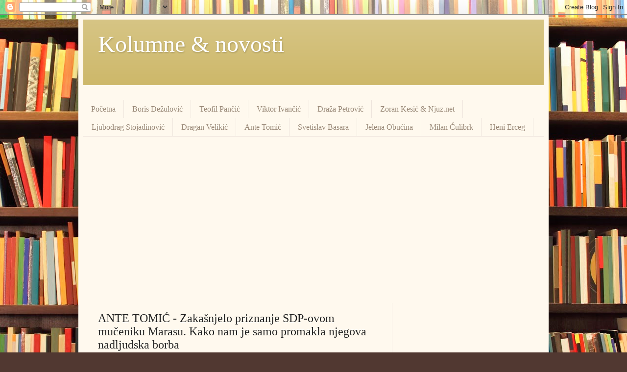

--- FILE ---
content_type: text/html; charset=UTF-8
request_url: https://www.netkolumne.com/2021/01/ante-tomic-zakasnjelo-priznanje-sdp.html
body_size: 19343
content:
<!DOCTYPE html>
<html class='v2' dir='ltr' lang='en' xmlns='http://www.w3.org/1999/xhtml' xmlns:b='http://www.google.com/2005/gml/b' xmlns:data='http://www.google.com/2005/gml/data' xmlns:expr='http://www.google.com/2005/gml/expr'>
<head>
<link href='https://www.blogger.com/static/v1/widgets/335934321-css_bundle_v2.css' rel='stylesheet' type='text/css'/>
<script async='async' custom-element='amp-auto-ads' src='https://cdn.ampproject.org/v0/amp-auto-ads-0.1.js'>
</script>
<script async='async' crossorigin='anonymous' src='https://pagead2.googlesyndication.com/pagead/js/adsbygoogle.js?client=ca-pub-6233513997529683'></script>
<meta content='width=1100' name='viewport'/>
<meta content='text/html; charset=UTF-8' http-equiv='Content-Type'/>
<meta content='blogger' name='generator'/>
<link href='https://www.netkolumne.com/favicon.ico' rel='icon' type='image/x-icon'/>
<link href='https://www.netkolumne.com/2021/01/ante-tomic-zakasnjelo-priznanje-sdp.html' rel='canonical'/>
<link rel="alternate" type="application/atom+xml" title="Kolumne &amp; novosti - Atom" href="https://www.netkolumne.com/feeds/posts/default" />
<link rel="alternate" type="application/rss+xml" title="Kolumne &amp; novosti - RSS" href="https://www.netkolumne.com/feeds/posts/default?alt=rss" />
<link rel="service.post" type="application/atom+xml" title="Kolumne &amp; novosti - Atom" href="https://www.blogger.com/feeds/3942536449567067073/posts/default" />

<link rel="alternate" type="application/atom+xml" title="Kolumne &amp; novosti - Atom" href="https://www.netkolumne.com/feeds/6851967911208025651/comments/default" />
<!--Can't find substitution for tag [blog.ieCssRetrofitLinks]-->
<link href='https://blogger.googleusercontent.com/img/b/R29vZ2xl/AVvXsEixQFKqP7y6GUWxu3exL2MQ9xy88Z-i_k8ODU2AdQpOGQ3j3UW7oO8Khn7dsIEiAZIeHxZ_atCTVTGVEwW3OmnqxWKeGua-AMFdr_SRL-BccJBgCnsFjFqazTVEjAFHyBHQtOy4gm0kmpQ/s320/ante+tomic.jpg' rel='image_src'/>
<meta content='https://www.netkolumne.com/2021/01/ante-tomic-zakasnjelo-priznanje-sdp.html' property='og:url'/>
<meta content='ANTE TOMIĆ - Zakašnjelo priznanje SDP-ovom mučeniku Marasu. Kako nam je samo promakla njegova nadljudska borba ' property='og:title'/>
<meta content='Ante Tomić, kolumna za &#39;&#39;Jutarnji list&#39;&#39;, 30.1.2021.  Dakle, to je riješeno. Jedna misterija koja nas je odavno mučila napokon je rasvijetlj...' property='og:description'/>
<meta content='https://blogger.googleusercontent.com/img/b/R29vZ2xl/AVvXsEixQFKqP7y6GUWxu3exL2MQ9xy88Z-i_k8ODU2AdQpOGQ3j3UW7oO8Khn7dsIEiAZIeHxZ_atCTVTGVEwW3OmnqxWKeGua-AMFdr_SRL-BccJBgCnsFjFqazTVEjAFHyBHQtOy4gm0kmpQ/w1200-h630-p-k-no-nu/ante+tomic.jpg' property='og:image'/>
<title>Kolumne &amp; novosti: ANTE TOMIĆ - Zakašnjelo priznanje SDP-ovom mučeniku Marasu. Kako nam je samo promakla njegova nadljudska borba </title>
<style id='page-skin-1' type='text/css'><!--
/*
-----------------------------------------------
Blogger Template Style
Name:     Simple
Designer: Blogger
URL:      www.blogger.com
----------------------------------------------- */
/* Variable definitions
====================
<Variable name="keycolor" description="Main Color" type="color" default="#66bbdd"/>
<Group description="Page Text" selector="body">
<Variable name="body.font" description="Font" type="font"
default="normal normal 12px Arial, Tahoma, Helvetica, FreeSans, sans-serif"/>
<Variable name="body.text.color" description="Text Color" type="color" default="#222222"/>
</Group>
<Group description="Backgrounds" selector=".body-fauxcolumns-outer">
<Variable name="body.background.color" description="Outer Background" type="color" default="#66bbdd"/>
<Variable name="content.background.color" description="Main Background" type="color" default="#ffffff"/>
<Variable name="header.background.color" description="Header Background" type="color" default="transparent"/>
</Group>
<Group description="Links" selector=".main-outer">
<Variable name="link.color" description="Link Color" type="color" default="#2288bb"/>
<Variable name="link.visited.color" description="Visited Color" type="color" default="#888888"/>
<Variable name="link.hover.color" description="Hover Color" type="color" default="#33aaff"/>
</Group>
<Group description="Blog Title" selector=".header h1">
<Variable name="header.font" description="Font" type="font"
default="normal normal 60px Arial, Tahoma, Helvetica, FreeSans, sans-serif"/>
<Variable name="header.text.color" description="Title Color" type="color" default="#3399bb" />
</Group>
<Group description="Blog Description" selector=".header .description">
<Variable name="description.text.color" description="Description Color" type="color"
default="#777777" />
</Group>
<Group description="Tabs Text" selector=".tabs-inner .widget li a">
<Variable name="tabs.font" description="Font" type="font"
default="normal normal 14px Arial, Tahoma, Helvetica, FreeSans, sans-serif"/>
<Variable name="tabs.text.color" description="Text Color" type="color" default="#999999"/>
<Variable name="tabs.selected.text.color" description="Selected Color" type="color" default="#000000"/>
</Group>
<Group description="Tabs Background" selector=".tabs-outer .PageList">
<Variable name="tabs.background.color" description="Background Color" type="color" default="#f5f5f5"/>
<Variable name="tabs.selected.background.color" description="Selected Color" type="color" default="#eeeeee"/>
</Group>
<Group description="Post Title" selector="h3.post-title, .comments h4">
<Variable name="post.title.font" description="Font" type="font"
default="normal normal 22px Arial, Tahoma, Helvetica, FreeSans, sans-serif"/>
</Group>
<Group description="Date Header" selector=".date-header">
<Variable name="date.header.color" description="Text Color" type="color"
default="#222222"/>
<Variable name="date.header.background.color" description="Background Color" type="color"
default="transparent"/>
<Variable name="date.header.font" description="Text Font" type="font"
default="normal bold 11px Arial, Tahoma, Helvetica, FreeSans, sans-serif"/>
<Variable name="date.header.padding" description="Date Header Padding" type="string" default="inherit"/>
<Variable name="date.header.letterspacing" description="Date Header Letter Spacing" type="string" default="inherit"/>
<Variable name="date.header.margin" description="Date Header Margin" type="string" default="inherit"/>
</Group>
<Group description="Post Footer" selector=".post-footer">
<Variable name="post.footer.text.color" description="Text Color" type="color" default="#666666"/>
<Variable name="post.footer.background.color" description="Background Color" type="color"
default="#f9f9f9"/>
<Variable name="post.footer.border.color" description="Shadow Color" type="color" default="#eeeeee"/>
</Group>
<Group description="Gadgets" selector="h2">
<Variable name="widget.title.font" description="Title Font" type="font"
default="normal bold 11px Arial, Tahoma, Helvetica, FreeSans, sans-serif"/>
<Variable name="widget.title.text.color" description="Title Color" type="color" default="#000000"/>
<Variable name="widget.alternate.text.color" description="Alternate Color" type="color" default="#999999"/>
</Group>
<Group description="Images" selector=".main-inner">
<Variable name="image.background.color" description="Background Color" type="color" default="#ffffff"/>
<Variable name="image.border.color" description="Border Color" type="color" default="#eeeeee"/>
<Variable name="image.text.color" description="Caption Text Color" type="color" default="#222222"/>
</Group>
<Group description="Accents" selector=".content-inner">
<Variable name="body.rule.color" description="Separator Line Color" type="color" default="#eeeeee"/>
<Variable name="tabs.border.color" description="Tabs Border Color" type="color" default="#eee5dd"/>
</Group>
<Variable name="body.background" description="Body Background" type="background"
color="#513831" default="$(color) none repeat scroll top left"/>
<Variable name="body.background.override" description="Body Background Override" type="string" default=""/>
<Variable name="body.background.gradient.cap" description="Body Gradient Cap" type="url"
default="url(https://resources.blogblog.com/blogblog/data/1kt/simple/gradients_light.png)"/>
<Variable name="body.background.gradient.tile" description="Body Gradient Tile" type="url"
default="url(https://resources.blogblog.com/blogblog/data/1kt/simple/body_gradient_tile_light.png)"/>
<Variable name="content.background.color.selector" description="Content Background Color Selector" type="string" default=".content-inner"/>
<Variable name="content.padding" description="Content Padding" type="length" default="10px" min="0" max="100px"/>
<Variable name="content.padding.horizontal" description="Content Horizontal Padding" type="length" default="10px" min="0" max="100px"/>
<Variable name="content.shadow.spread" description="Content Shadow Spread" type="length" default="40px" min="0" max="100px"/>
<Variable name="content.shadow.spread.webkit" description="Content Shadow Spread (WebKit)" type="length" default="5px" min="0" max="100px"/>
<Variable name="content.shadow.spread.ie" description="Content Shadow Spread (IE)" type="length" default="10px" min="0" max="100px"/>
<Variable name="main.border.width" description="Main Border Width" type="length" default="0" min="0" max="10px"/>
<Variable name="header.background.gradient" description="Header Gradient" type="url" default="none"/>
<Variable name="header.shadow.offset.left" description="Header Shadow Offset Left" type="length" default="-1px" min="-50px" max="50px"/>
<Variable name="header.shadow.offset.top" description="Header Shadow Offset Top" type="length" default="-1px" min="-50px" max="50px"/>
<Variable name="header.shadow.spread" description="Header Shadow Spread" type="length" default="1px" min="0" max="100px"/>
<Variable name="header.padding" description="Header Padding" type="length" default="30px" min="0" max="100px"/>
<Variable name="header.border.size" description="Header Border Size" type="length" default="1px" min="0" max="10px"/>
<Variable name="header.bottom.border.size" description="Header Bottom Border Size" type="length" default="0" min="0" max="10px"/>
<Variable name="header.border.horizontalsize" description="Header Horizontal Border Size" type="length" default="0" min="0" max="10px"/>
<Variable name="description.text.size" description="Description Text Size" type="string" default="140%"/>
<Variable name="tabs.margin.top" description="Tabs Margin Top" type="length" default="0" min="0" max="100px"/>
<Variable name="tabs.margin.side" description="Tabs Side Margin" type="length" default="30px" min="0" max="100px"/>
<Variable name="tabs.background.gradient" description="Tabs Background Gradient" type="url"
default="url(https://resources.blogblog.com/blogblog/data/1kt/simple/gradients_light.png)"/>
<Variable name="tabs.border.width" description="Tabs Border Width" type="length" default="1px" min="0" max="10px"/>
<Variable name="tabs.bevel.border.width" description="Tabs Bevel Border Width" type="length" default="1px" min="0" max="10px"/>
<Variable name="post.margin.bottom" description="Post Bottom Margin" type="length" default="25px" min="0" max="100px"/>
<Variable name="image.border.small.size" description="Image Border Small Size" type="length" default="2px" min="0" max="10px"/>
<Variable name="image.border.large.size" description="Image Border Large Size" type="length" default="5px" min="0" max="10px"/>
<Variable name="page.width.selector" description="Page Width Selector" type="string" default=".region-inner"/>
<Variable name="page.width" description="Page Width" type="string" default="auto"/>
<Variable name="main.section.margin" description="Main Section Margin" type="length" default="15px" min="0" max="100px"/>
<Variable name="main.padding" description="Main Padding" type="length" default="15px" min="0" max="100px"/>
<Variable name="main.padding.top" description="Main Padding Top" type="length" default="30px" min="0" max="100px"/>
<Variable name="main.padding.bottom" description="Main Padding Bottom" type="length" default="30px" min="0" max="100px"/>
<Variable name="paging.background"
color="#fff9ee"
description="Background of blog paging area" type="background"
default="transparent none no-repeat scroll top center"/>
<Variable name="footer.bevel" description="Bevel border length of footer" type="length" default="0" min="0" max="10px"/>
<Variable name="mobile.background.overlay" description="Mobile Background Overlay" type="string"
default="transparent none repeat scroll top left"/>
<Variable name="mobile.background.size" description="Mobile Background Size" type="string" default="auto"/>
<Variable name="mobile.button.color" description="Mobile Button Color" type="color" default="#ffffff" />
<Variable name="startSide" description="Side where text starts in blog language" type="automatic" default="left"/>
<Variable name="endSide" description="Side where text ends in blog language" type="automatic" default="right"/>
*/
/* Content
----------------------------------------------- */
body {
font: normal normal 14px Georgia, Utopia, 'Palatino Linotype', Palatino, serif;
color: #222222;
background: #513831 url(//themes.googleusercontent.com/image?id=1KH22PlFqsiVYxboQNAoJjYmRbw5M4REHmdJbHT5M2x9zVMGrCqwSjZvaQW_A10KPc6Il) repeat scroll top center /* Credit: luoman (https://www.istockphoto.com/googleimages.php?id=11394138&amp;platform=blogger) */;
padding: 0 40px 40px 40px;
}
html body .region-inner {
min-width: 0;
max-width: 100%;
width: auto;
}
h2 {
font-size: 22px;
}
a:link {
text-decoration:none;
color: #F57C00;
}
a:visited {
text-decoration:none;
color: #F57C00;
}
a:hover {
text-decoration:underline;
color: #ff1900;
}
.body-fauxcolumn-outer .fauxcolumn-inner {
background: transparent none repeat scroll top left;
_background-image: none;
}
.body-fauxcolumn-outer .cap-top {
position: absolute;
z-index: 1;
height: 400px;
width: 100%;
}
.body-fauxcolumn-outer .cap-top .cap-left {
width: 100%;
background: transparent none repeat-x scroll top left;
_background-image: none;
}
.content-outer {
-moz-box-shadow: 0 0 40px rgba(0, 0, 0, .15);
-webkit-box-shadow: 0 0 5px rgba(0, 0, 0, .15);
-goog-ms-box-shadow: 0 0 10px #333333;
box-shadow: 0 0 40px rgba(0, 0, 0, .15);
margin-bottom: 1px;
}
.content-inner {
padding: 10px 10px;
}
.content-inner {
background-color: #fff9ee;
}
/* Header
----------------------------------------------- */
.header-outer {
background: #ccb666 url(https://resources.blogblog.com/blogblog/data/1kt/simple/gradients_light.png) repeat-x scroll 0 -400px;
_background-image: none;
}
.Header h1 {
font: normal normal 48px Georgia, Utopia, 'Palatino Linotype', Palatino, serif;
color: #ffffff;
text-shadow: 1px 2px 3px rgba(0, 0, 0, .2);
}
.Header h1 a {
color: #ffffff;
}
.Header .description {
font-size: 140%;
color: #ffffff;
}
.header-inner .Header .titlewrapper {
padding: 22px 30px;
}
.header-inner .Header .descriptionwrapper {
padding: 0 30px;
}
/* Tabs
----------------------------------------------- */
.tabs-inner .section:first-child {
border-top: 0 solid #eee5dd;
}
.tabs-inner .section:first-child ul {
margin-top: -0;
border-top: 0 solid #eee5dd;
border-left: 0 solid #eee5dd;
border-right: 0 solid #eee5dd;
}
.tabs-inner .widget ul {
background: #fff9ee none repeat-x scroll 0 -800px;
_background-image: none;
border-bottom: 1px solid #eee5dd;
margin-top: 0;
margin-left: -30px;
margin-right: -30px;
}
.tabs-inner .widget li a {
display: inline-block;
padding: .6em 1em;
font: normal normal 16px Georgia, Utopia, 'Palatino Linotype', Palatino, serif;
color: #998877;
border-left: 1px solid #fff9ee;
border-right: 1px solid #eee5dd;
}
.tabs-inner .widget li:first-child a {
border-left: none;
}
.tabs-inner .widget li.selected a, .tabs-inner .widget li a:hover {
color: #000000;
background-color: #fff9ee;
text-decoration: none;
}
/* Columns
----------------------------------------------- */
.main-outer {
border-top: 0 solid #eee5dd;
}
.fauxcolumn-left-outer .fauxcolumn-inner {
border-right: 1px solid #eee5dd;
}
.fauxcolumn-right-outer .fauxcolumn-inner {
border-left: 1px solid #eee5dd;
}
/* Headings
----------------------------------------------- */
div.widget > h2,
div.widget h2.title {
margin: 0 0 1em 0;
font: normal bold 12px Georgia, Utopia, 'Palatino Linotype', Palatino, serif;
color: #000000;
}
/* Widgets
----------------------------------------------- */
.widget .zippy {
color: #999999;
text-shadow: 2px 2px 1px rgba(0, 0, 0, .1);
}
.widget .popular-posts ul {
list-style: none;
}
/* Posts
----------------------------------------------- */
h2.date-header {
font: normal bold 11px Arial, Tahoma, Helvetica, FreeSans, sans-serif;
}
.date-header span {
background-color: transparent;
color: #222222;
padding: inherit;
letter-spacing: inherit;
margin: inherit;
}
.main-inner {
padding-top: 30px;
padding-bottom: 30px;
}
.main-inner .column-center-inner {
padding: 0 15px;
}
.main-inner .column-center-inner .section {
margin: 0 15px;
}
.post {
margin: 0 0 25px 0;
}
h3.post-title, .comments h4 {
font: normal normal 24px Georgia, Utopia, 'Palatino Linotype', Palatino, serif;
margin: .75em 0 0;
}
.post-body {
font-size: 110%;
line-height: 1.4;
position: relative;
}
.post-body img, .post-body .tr-caption-container, .Profile img, .Image img,
.BlogList .item-thumbnail img {
padding: 2px;
background: #ffffff;
border: 1px solid #eeeeee;
-moz-box-shadow: 1px 1px 5px rgba(0, 0, 0, .1);
-webkit-box-shadow: 1px 1px 5px rgba(0, 0, 0, .1);
box-shadow: 1px 1px 5px rgba(0, 0, 0, .1);
}
.post-body img, .post-body .tr-caption-container {
padding: 5px;
}
.post-body .tr-caption-container {
color: #222222;
}
.post-body .tr-caption-container img {
padding: 0;
background: transparent;
border: none;
-moz-box-shadow: 0 0 0 rgba(0, 0, 0, .1);
-webkit-box-shadow: 0 0 0 rgba(0, 0, 0, .1);
box-shadow: 0 0 0 rgba(0, 0, 0, .1);
}
.post-header {
margin: 0 0 1.5em;
line-height: 1.6;
font-size: 90%;
}
.post-footer {
margin: 20px -2px 0;
padding: 5px 10px;
color: #666555;
background-color: #eee9dd;
border-bottom: 1px solid #eeeeee;
line-height: 1.6;
font-size: 90%;
}
#comments .comment-author {
padding-top: 1.5em;
border-top: 1px solid #eee5dd;
background-position: 0 1.5em;
}
#comments .comment-author:first-child {
padding-top: 0;
border-top: none;
}
.avatar-image-container {
margin: .2em 0 0;
}
#comments .avatar-image-container img {
border: 1px solid #eeeeee;
}
/* Comments
----------------------------------------------- */
.comments .comments-content .icon.blog-author {
background-repeat: no-repeat;
background-image: url([data-uri]);
}
.comments .comments-content .loadmore a {
border-top: 1px solid #999999;
border-bottom: 1px solid #999999;
}
.comments .comment-thread.inline-thread {
background-color: #eee9dd;
}
.comments .continue {
border-top: 2px solid #999999;
}
/* Accents
---------------------------------------------- */
.section-columns td.columns-cell {
border-left: 1px solid #eee5dd;
}
.blog-pager {
background: transparent none no-repeat scroll top center;
}
.blog-pager-older-link, .home-link,
.blog-pager-newer-link {
background-color: #fff9ee;
padding: 5px;
}
.footer-outer {
border-top: 0 dashed #bbbbbb;
}
/* Mobile
----------------------------------------------- */
body.mobile  {
background-size: auto;
}
.mobile .body-fauxcolumn-outer {
background: transparent none repeat scroll top left;
}
.mobile .body-fauxcolumn-outer .cap-top {
background-size: 100% auto;
}
.mobile .content-outer {
-webkit-box-shadow: 0 0 3px rgba(0, 0, 0, .15);
box-shadow: 0 0 3px rgba(0, 0, 0, .15);
}
.mobile .tabs-inner .widget ul {
margin-left: 0;
margin-right: 0;
}
.mobile .post {
margin: 0;
}
.mobile .main-inner .column-center-inner .section {
margin: 0;
}
.mobile .date-header span {
padding: 0.1em 10px;
margin: 0 -10px;
}
.mobile h3.post-title {
margin: 0;
}
.mobile .blog-pager {
background: transparent none no-repeat scroll top center;
}
.mobile .footer-outer {
border-top: none;
}
.mobile .main-inner, .mobile .footer-inner {
background-color: #fff9ee;
}
.mobile-index-contents {
color: #222222;
}
.mobile-link-button {
background-color: #F57C00;
}
.mobile-link-button a:link, .mobile-link-button a:visited {
color: #ffffff;
}
.mobile .tabs-inner .section:first-child {
border-top: none;
}
.mobile .tabs-inner .PageList .widget-content {
background-color: #fff9ee;
color: #000000;
border-top: 1px solid #eee5dd;
border-bottom: 1px solid #eee5dd;
}
.mobile .tabs-inner .PageList .widget-content .pagelist-arrow {
border-left: 1px solid #eee5dd;
}

--></style>
<style id='template-skin-1' type='text/css'><!--
body {
min-width: 960px;
}
.content-outer, .content-fauxcolumn-outer, .region-inner {
min-width: 960px;
max-width: 960px;
_width: 960px;
}
.main-inner .columns {
padding-left: 0;
padding-right: 310px;
}
.main-inner .fauxcolumn-center-outer {
left: 0;
right: 310px;
/* IE6 does not respect left and right together */
_width: expression(this.parentNode.offsetWidth -
parseInt("0") -
parseInt("310px") + 'px');
}
.main-inner .fauxcolumn-left-outer {
width: 0;
}
.main-inner .fauxcolumn-right-outer {
width: 310px;
}
.main-inner .column-left-outer {
width: 0;
right: 100%;
margin-left: -0;
}
.main-inner .column-right-outer {
width: 310px;
margin-right: -310px;
}
#layout {
min-width: 0;
}
#layout .content-outer {
min-width: 0;
width: 800px;
}
#layout .region-inner {
min-width: 0;
width: auto;
}
body#layout div.add_widget {
padding: 8px;
}
body#layout div.add_widget a {
margin-left: 32px;
}
--></style>
<style>
    body {background-image:url(\/\/themes.googleusercontent.com\/image?id=1KH22PlFqsiVYxboQNAoJjYmRbw5M4REHmdJbHT5M2x9zVMGrCqwSjZvaQW_A10KPc6Il);}
    
@media (max-width: 200px) { body {background-image:url(\/\/themes.googleusercontent.com\/image?id=1KH22PlFqsiVYxboQNAoJjYmRbw5M4REHmdJbHT5M2x9zVMGrCqwSjZvaQW_A10KPc6Il&options=w200);}}
@media (max-width: 400px) and (min-width: 201px) { body {background-image:url(\/\/themes.googleusercontent.com\/image?id=1KH22PlFqsiVYxboQNAoJjYmRbw5M4REHmdJbHT5M2x9zVMGrCqwSjZvaQW_A10KPc6Il&options=w400);}}
@media (max-width: 800px) and (min-width: 401px) { body {background-image:url(\/\/themes.googleusercontent.com\/image?id=1KH22PlFqsiVYxboQNAoJjYmRbw5M4REHmdJbHT5M2x9zVMGrCqwSjZvaQW_A10KPc6Il&options=w800);}}
@media (max-width: 1200px) and (min-width: 801px) { body {background-image:url(\/\/themes.googleusercontent.com\/image?id=1KH22PlFqsiVYxboQNAoJjYmRbw5M4REHmdJbHT5M2x9zVMGrCqwSjZvaQW_A10KPc6Il&options=w1200);}}
/* Last tag covers anything over one higher than the previous max-size cap. */
@media (min-width: 1201px) { body {background-image:url(\/\/themes.googleusercontent.com\/image?id=1KH22PlFqsiVYxboQNAoJjYmRbw5M4REHmdJbHT5M2x9zVMGrCqwSjZvaQW_A10KPc6Il&options=w1600);}}
  </style>
<link href='https://www.blogger.com/dyn-css/authorization.css?targetBlogID=3942536449567067073&amp;zx=94b989a1-6bbe-410c-9741-f5b7f64fbcf0' media='none' onload='if(media!=&#39;all&#39;)media=&#39;all&#39;' rel='stylesheet'/><noscript><link href='https://www.blogger.com/dyn-css/authorization.css?targetBlogID=3942536449567067073&amp;zx=94b989a1-6bbe-410c-9741-f5b7f64fbcf0' rel='stylesheet'/></noscript>
<meta name='google-adsense-platform-account' content='ca-host-pub-1556223355139109'/>
<meta name='google-adsense-platform-domain' content='blogspot.com'/>

<script async src="https://pagead2.googlesyndication.com/pagead/js/adsbygoogle.js?client=ca-pub-6233513997529683&host=ca-host-pub-1556223355139109" crossorigin="anonymous"></script>

<!-- data-ad-client=ca-pub-6233513997529683 -->

</head>
<body class='loading'>
<div class='navbar section' id='navbar' name='Navbar'><div class='widget Navbar' data-version='1' id='Navbar1'><script type="text/javascript">
    function setAttributeOnload(object, attribute, val) {
      if(window.addEventListener) {
        window.addEventListener('load',
          function(){ object[attribute] = val; }, false);
      } else {
        window.attachEvent('onload', function(){ object[attribute] = val; });
      }
    }
  </script>
<div id="navbar-iframe-container"></div>
<script type="text/javascript" src="https://apis.google.com/js/platform.js"></script>
<script type="text/javascript">
      gapi.load("gapi.iframes:gapi.iframes.style.bubble", function() {
        if (gapi.iframes && gapi.iframes.getContext) {
          gapi.iframes.getContext().openChild({
              url: 'https://www.blogger.com/navbar/3942536449567067073?po\x3d6851967911208025651\x26origin\x3dhttps://www.netkolumne.com',
              where: document.getElementById("navbar-iframe-container"),
              id: "navbar-iframe"
          });
        }
      });
    </script><script type="text/javascript">
(function() {
var script = document.createElement('script');
script.type = 'text/javascript';
script.src = '//pagead2.googlesyndication.com/pagead/js/google_top_exp.js';
var head = document.getElementsByTagName('head')[0];
if (head) {
head.appendChild(script);
}})();
</script>
</div></div>
<div class='body-fauxcolumns'>
<div class='fauxcolumn-outer body-fauxcolumn-outer'>
<div class='cap-top'>
<div class='cap-left'></div>
<div class='cap-right'></div>
</div>
<div class='fauxborder-left'>
<div class='fauxborder-right'></div>
<div class='fauxcolumn-inner'>
</div>
</div>
<div class='cap-bottom'>
<div class='cap-left'></div>
<div class='cap-right'></div>
</div>
</div>
</div>
<div class='content'>
<div class='content-fauxcolumns'>
<div class='fauxcolumn-outer content-fauxcolumn-outer'>
<div class='cap-top'>
<div class='cap-left'></div>
<div class='cap-right'></div>
</div>
<div class='fauxborder-left'>
<div class='fauxborder-right'></div>
<div class='fauxcolumn-inner'>
</div>
</div>
<div class='cap-bottom'>
<div class='cap-left'></div>
<div class='cap-right'></div>
</div>
</div>
</div>
<div class='content-outer'>
<div class='content-cap-top cap-top'>
<div class='cap-left'></div>
<div class='cap-right'></div>
</div>
<div class='fauxborder-left content-fauxborder-left'>
<div class='fauxborder-right content-fauxborder-right'></div>
<div class='content-inner'>
<header>
<div class='header-outer'>
<div class='header-cap-top cap-top'>
<div class='cap-left'></div>
<div class='cap-right'></div>
</div>
<div class='fauxborder-left header-fauxborder-left'>
<div class='fauxborder-right header-fauxborder-right'></div>
<div class='region-inner header-inner'>
<div class='header section' id='header' name='Header'><div class='widget Header' data-version='1' id='Header1'>
<div id='header-inner'>
<div class='titlewrapper'>
<h1 class='title'>
<a href='https://www.netkolumne.com/'>
Kolumne &amp; novosti
</a>
</h1>
</div>
<div class='descriptionwrapper'>
<p class='description'><span>
</span></p>
</div>
</div>
</div></div>
</div>
</div>
<div class='header-cap-bottom cap-bottom'>
<div class='cap-left'></div>
<div class='cap-right'></div>
</div>
</div>
</header>
<div class='tabs-outer'>
<div class='tabs-cap-top cap-top'>
<div class='cap-left'></div>
<div class='cap-right'></div>
</div>
<div class='fauxborder-left tabs-fauxborder-left'>
<div class='fauxborder-right tabs-fauxborder-right'></div>
<div class='region-inner tabs-inner'>
<div class='tabs no-items section' id='crosscol' name='Cross-Column'></div>
<div class='tabs section' id='crosscol-overflow' name='Cross-Column 2'><div class='widget PageList' data-version='1' id='PageList1'>
<h2>Pages</h2>
<div class='widget-content'>
<ul>
<li>
<a href='https://www.netkolumne.com/'>Početna</a>
</li>
<li>
<a href='https://www.netkolumne.com/search/label/Boris%20De%C5%BEulovi%C4%87'>Boris Dežulović</a>
</li>
<li>
<a href='https://www.netkolumne.com/search/label/Teofil%20Pan%C4%8Di%C4%87'>Teofil Pančić</a>
</li>
<li>
<a href='https://www.netkolumne.com/search/label/Viktor%20Ivan%C4%8Di%C4%87'>Viktor Ivančić</a>
</li>
<li>
<a href='https://www.netkolumne.com/search/label/Dra%C5%BEa%20Petrovi%C4%87'>Draža Petrović</a>
</li>
<li>
<a href='https://www.netkolumne.com/search/label/Zoran%20Kesi%C4%87%20i%20ekipa%20Njuz.net-a'>Zoran Kesić & Njuz.net</a>
</li>
<li>
<a href='https://www.netkolumne.com/search/label/Ljubodrag%20Stojadinovi%C4%87'>Ljubodrag Stojadinović</a>
</li>
<li>
<a href='https://www.netkolumne.com/search/label/Dragan%20Veliki%C4%87'>Dragan Velikić</a>
</li>
<li>
<a href='https://www.netkolumne.com/search/label/Ante%20Tomi%C4%87'>Ante Tomić</a>
</li>
<li>
<a href='https://www.netkolumne.com/search/label/Svetislav%20Basara'>Svetislav Basara</a>
</li>
<li>
<a href='https://www.netkolumne.com/search/label/Jelena%20Obu%C4%87ina'>Jelena Obućina</a>
</li>
<li>
<a href='https://www.netkolumne.com/search/label/Milan%20%C4%86ulibrk'>Milan Ćulibrk</a>
</li>
<li>
<a href='https://www.netkolumne.com/search/label/Heni%20Erceg'>Heni Erceg</a>
</li>
</ul>
<div class='clear'></div>
</div>
</div><div class='widget HTML' data-version='1' id='HTML1'>
<div class='widget-content'>
<script async src="https://pagead2.googlesyndication.com/pagead/js/adsbygoogle.js"></script>
<!-- Horizontal 1 -->
<ins class="adsbygoogle"
     style="display:block"
     data-ad-client="ca-pub-6233513997529683"
     data-ad-slot="8033995665"
     data-ad-format="auto"
     data-full-width-responsive="true"></ins>
<script>
     (adsbygoogle = window.adsbygoogle || []).push({});
</script>
</div>
<div class='clear'></div>
</div></div>
</div>
</div>
<div class='tabs-cap-bottom cap-bottom'>
<div class='cap-left'></div>
<div class='cap-right'></div>
</div>
</div>
<div class='main-outer'>
<div class='main-cap-top cap-top'>
<div class='cap-left'></div>
<div class='cap-right'></div>
</div>
<div class='fauxborder-left main-fauxborder-left'>
<div class='fauxborder-right main-fauxborder-right'></div>
<div class='region-inner main-inner'>
<div class='columns fauxcolumns'>
<div class='fauxcolumn-outer fauxcolumn-center-outer'>
<div class='cap-top'>
<div class='cap-left'></div>
<div class='cap-right'></div>
</div>
<div class='fauxborder-left'>
<div class='fauxborder-right'></div>
<div class='fauxcolumn-inner'>
</div>
</div>
<div class='cap-bottom'>
<div class='cap-left'></div>
<div class='cap-right'></div>
</div>
</div>
<div class='fauxcolumn-outer fauxcolumn-left-outer'>
<div class='cap-top'>
<div class='cap-left'></div>
<div class='cap-right'></div>
</div>
<div class='fauxborder-left'>
<div class='fauxborder-right'></div>
<div class='fauxcolumn-inner'>
</div>
</div>
<div class='cap-bottom'>
<div class='cap-left'></div>
<div class='cap-right'></div>
</div>
</div>
<div class='fauxcolumn-outer fauxcolumn-right-outer'>
<div class='cap-top'>
<div class='cap-left'></div>
<div class='cap-right'></div>
</div>
<div class='fauxborder-left'>
<div class='fauxborder-right'></div>
<div class='fauxcolumn-inner'>
</div>
</div>
<div class='cap-bottom'>
<div class='cap-left'></div>
<div class='cap-right'></div>
</div>
</div>
<!-- corrects IE6 width calculation -->
<div class='columns-inner'>
<div class='column-center-outer'>
<div class='column-center-inner'>
<div class='main section' id='main' name='Main'><div class='widget Blog' data-version='1' id='Blog1'>
<div class='blog-posts hfeed'>

          <div class="date-outer">
        

          <div class="date-posts">
        
<div class='post-outer'>
<div class='post hentry uncustomized-post-template' itemprop='blogPost' itemscope='itemscope' itemtype='http://schema.org/BlogPosting'>
<meta content='https://blogger.googleusercontent.com/img/b/R29vZ2xl/AVvXsEixQFKqP7y6GUWxu3exL2MQ9xy88Z-i_k8ODU2AdQpOGQ3j3UW7oO8Khn7dsIEiAZIeHxZ_atCTVTGVEwW3OmnqxWKeGua-AMFdr_SRL-BccJBgCnsFjFqazTVEjAFHyBHQtOy4gm0kmpQ/s320/ante+tomic.jpg' itemprop='image_url'/>
<meta content='3942536449567067073' itemprop='blogId'/>
<meta content='6851967911208025651' itemprop='postId'/>
<a name='6851967911208025651'></a>
<h3 class='post-title entry-title' itemprop='name'>
ANTE TOMIĆ - Zakašnjelo priznanje SDP-ovom mučeniku Marasu. Kako nam je samo promakla njegova nadljudska borba 
</h3>
<div class='post-header'>
<div class='post-header-line-1'></div>
</div>
<div class='post-body entry-content' id='post-body-6851967911208025651' itemprop='description articleBody'>
<div style="text-align: justify;"><div class="separator" style="clear: both; text-align: center;"><img border="0" data-original-height="587" data-original-width="850" src="https://blogger.googleusercontent.com/img/b/R29vZ2xl/AVvXsEixQFKqP7y6GUWxu3exL2MQ9xy88Z-i_k8ODU2AdQpOGQ3j3UW7oO8Khn7dsIEiAZIeHxZ_atCTVTGVEwW3OmnqxWKeGua-AMFdr_SRL-BccJBgCnsFjFqazTVEjAFHyBHQtOy4gm0kmpQ/s320/ante+tomic.jpg" width="320" /></div><br /><div class="separator" style="clear: both; text-align: center;"><img border="0" data-original-height="142" data-original-width="819" src="https://blogger.googleusercontent.com/img/b/R29vZ2xl/AVvXsEipl_JbY7aAVoXUzksMyQu1LyF45cGnz4jfYQ7OZLnIEKNQDLhUmtp0qyTTE0aWlzK4JM3uYSZQnZU2D4OfW5n4lF34ORiRNnxWj6hJNTzjMj51DZG5rwKSDGOajRrs5uE35DhpcBYPgCY/s320/klm+000001.jpg" width="320" /></div></div><div style="text-align: justify;"><span style="font-family: helvetica;"><br /></span></div><div style="text-align: justify;"><i><span style="font-family: helvetica;">Ante Tomić, kolumna za ''Jutarnji list'', 30.1.2021.&nbsp;</span></i></div><div style="text-align: justify;"><span style="font-family: helvetica;"><br /></span></div><div style="text-align: justify;"><span style="font-family: helvetica;">Dakle, to je riješeno. Jedna misterija koja nas je odavno mučila napokon je rasvijetljena. Ako ste se pitali, kao što sam se ja pitao, zašto je nama u Hrvatskoj super, ovo bogatstvo, i materijalno i duhovno, ova pravednost, sloboda, sigurnost da će moja zemlja i moj narod i u najtežim trenucima biti uz mene, ovo razumijevanje i ljubav među građanima, zašto smo mi, da ne duljim, od svih naroda na svijetu, tako sretni, odgovor je dao Gordan Maras na Facebooku: "Nisam ništa ukrao, nisam nikog pitao kaj bi štel biti, nego sam se zadnje dvadeset tri godine svaki dan borio za bolju Hrvatsku i SDP. I nisam se štedio niti sekunde."</span></div><div style="text-align: justify;"><span style="font-family: helvetica;"><br /></span></div><div style="text-align: justify;"><span style="font-family: helvetica;">Vau! To je zbilja nešto da se naježiš, priznanje od kojega vam se svaka dlačica uspravi, dijelom od jednog uzvišenog čuvstva, a dijelom valjda i od užasa. Jer, zamislite samo kakav bi krš bio, kakav bi se mrak na sve spustio, kakvu bismo grabež i otimačinu gledali, kakav bi teror nesposobnih glupana i pokvarenjaka trpjeli da se Gordan Maras, Bog ga blagoslovio, nije dvadeset tri godine, svaki dan, i nedjelom i praznikom, ne mareći je li Božić, Čista srijeda, Valentinovo, Noć vještica ili Međunarodni dan biološke raznolikosti, za nas sve srčano, neštedimice borio?</span></div><div style="text-align: justify;"><span style="font-family: helvetica;"><br /></span></div><div style="text-align: justify;"><span style="font-family: helvetica;">Mene vam, da vam budem iskren, od toga malo i krivnja ispuni. Neugodno mi je kako sam cijeli svoj život bezbrižno dizao sve četiri u zrak, kako me je boljela, što kažu, jedna stvar i za narod i za domovinu, dok je esdepeovski uglednik stradavao za opće dobro. I dođe mi bijes kad vidim svoje dijete kako igra Candy Crush ili se cereka gledajući neke ludo smiješne klipove s kućnim ljubimcima na YouTubeu. "Sram te bilo, magarče", viknuo bih razbijajući mu mobitel o zid, "ti se ovdje kliberiš, a onamo se jadni Gordan Maras ubija od posla za Hrvatsku. Satrao se načisto od replika i ispravaka krivih navoda za ušljivih dvadeset hiljada mjesečno!"</span></div><div style="text-align: justify;"><span style="font-family: helvetica;"><br /></span></div><div><div style="text-align: justify;"><span style="font-family: helvetica;">Kako nam je samo promakla njegova nadljudska borba? Možda zbog toga što je on samozatajan, ne voli se isticati, gurati u prve redove, ne traži ništa za sebe. Nije, po vlastitom priznanju, "nikog pitao kaj bi štel biti", ali je nekako, pretpostavljamo slučajno, bio i zastupnik i ministar i imao vruću želju postati zagrebački gradonačelnik, samo da ga stranački drugovi naposljetku nisu odbacili, zabili mu nož u leđa, izdali ga i napustili. Je li mi to hvala, pita se u onoj objavi na Facebooku Gordan Maras gorko, dok se svi drugi pitaju, pa stvarno, čime se taj drogira?</span></div><div style="text-align: justify;"><span style="font-family: helvetica;"><br /></span></div><div style="text-align: justify;"><span style="font-family: helvetica;">Kad se netko uvrijeđeno uspravi i reče kako se borio za Hrvatsku, posljednjih nam godina dođe ista zapanjena misao. Krvi ti Isukrstove, šta je on pušio? Kakva je to opaka trava bila da se nesretniku mozak sasvim betonirao, pa ni ne primjećuje u kakvom svinjcu mi živimo? A nije esdepeovski zastupnik, ministar i nesuđeni zagrebački gradonačelnik, naravno, usamljeni slučaj, desetke tisuća braniteljskih besposličara poput Željka Sačića s jednakom uvrijeđenošću, potreseno, gotovo kroz suze ponavljaju kako su se borili. Što je stanje u državi gore, što je dublja kriza pravnog, političkog, ekonomskog, zdravstvenog, obrazovnog, željezničkog i svih drugih sustava, oni upornije ističu svoju ulogu u užasu.</span></div><div style="text-align: justify;"><span style="font-family: helvetica;"><br /></span></div><div style="text-align: justify;"><span style="font-family: helvetica;">Kako ne shvaćaju da nije vrijeme za domoljubna razmetanja? Jer, vidite, dugo je prošlo od naših posljednjih pobjeda. Iza nas je beskrajni niz takvih bolnih poraza da zasluge, ako ih imamo, valja spominjati samo skromno i tiho, s tugom u glasu, ili jednostavno zašutjeti o tome. Šutnja je, ustvari, jedina ispravna.</span></div><div style="text-align: justify;"><span style="font-family: helvetica;"><br /></span></div><div style="text-align: justify;"><span style="font-family: helvetica;">Ima ih mnogo koji su se borili i bore se za Hrvatsku, ali većina nas ne bi se u prvi trenutak sjetila Gordana Marasa. On nam, da si ne lažemo, ne bi bio ni u prvih sto tisuća imena. Ako je nas ovdje četiri milijuna, ja bih domoljubna nastojanja esdepeovskog uglednika stavio možda samo ispred svojega žara za voljenu zemlju, na tri milijuna devetsto devedeset devet hiljada i devetsto devedeset deveto mjesto, daleko, daleko, daleko ispod nekih boljih od nas dvojice.</span></div><div style="text-align: justify;"><span style="font-family: helvetica;"><br /></span></div><div style="text-align: justify;"><span style="font-family: helvetica;">Uzgredno i napreskok, bez nekog reda, rekao bih kako je Josip Paladino, na primjer, i kao liječnik neurokirurg i kao ravnatelj KBC-a na Rebru, mnogo napravio za naše opće dobro. Spomenuo bih svakako i dragu Maju Sever, koja se brigom za siromašne, obespravljene, napuštene i bolesne mnogo puta dokazala kao valjana kći našeg naroda. Pada mi na pamet i Mate Matišić, pisac, glazbenik i otac jednog krajnje nerazumnog broja djece, zbog čijih sam kazališnih komada, riječi i postupaka koji put pomislio da mi možda ipak nismo životinje kakvim se činimo.</span></div><div style="text-align: justify;"><span style="font-family: helvetica;"><br /></span></div><div style="text-align: justify;"><span style="font-family: helvetica;">Sa zahvalnošću se zatim sjećam i pokojnog Milorada Bibića Mosora i niza drugih moralno izuzetnih pojedinaca zbog kojih mi se život na ovome strašnom mjestu činio i čini lakšim. Da moram pokazati nekoga tko je borac za Hrvatsku, tko se čitavim svojim bićem dao da nam svima bude bolje, ja bih pokazao njih nekoliko, iako se, zanimljivo, nitko od njih tako ne doživljava. Dapače, dosta sam siguran da bi me Mosor, da je živ, sad poslao u kurac.</span></div><div style="text-align: justify;"><span style="font-family: helvetica;"><br /></span></div><div style="text-align: justify;"><span style="font-family: helvetica;">Govorimo li o onima koji se rade za naš narod i domovinu, važno je zapamtiti dvije stvari. Pod jedan, oni koji su zaista nešto učinili, obično su skromni i pristojni i nemaju potrebu nabijati vam to na nos. Pod dva, oni koji će hvalisavo istaknuti svoje zasluge na Facebooku, u većini slučajeva nemaju nikakvih zasluga. Kažu li vam da su se borili za Hrvatsku, nemojte se skanjivati da im odgovorite: Prijatelju, nisi trebao.</span></div></div><div style="text-align: justify;"><br /></div><div style="text-align: justify;"><span style="font-family: helvetica;"><br /></span></div><div><div style="text-align: justify;"><b><span style="font-family: helvetica;">GNJEVNI PREMIJER</span></b></div><div style="text-align: justify;"><span style="font-family: helvetica;"><br /></span></div><div style="text-align: justify;"><span style="font-family: helvetica;">Što god govorila učena politička teorija, demokracija je samo jedna ruka više. Sve se rasprave na kraju svedu na prostu matematičku činjenicu da naših u dvorani mora biti najmanje jedan više od njihovih. U tom hladnom obračunavanju HDZ se dosad pokazao vrlo uspješan.</span></div><div style="text-align: justify;"><span style="font-family: helvetica;"><br /></span></div><div style="text-align: justify;"><span style="font-family: helvetica;">Čitavi četverogodišnji mandati katkad su im prolazili u tijesnoj većini od samo jednog zastupnika, kojega su, imamo mnogo razloga vjerovati, bezobzirno kupovali novcem, položajem, a katkad i golom ucjenom. Afera otprije nekoliko dana, kad je jedan hadezeovac snimljen dok je nezavisnom vijećniku nudio usluge u zamjenu za odanost, dosta dobro svjedoči o ovoj praksi.</span></div><div style="text-align: justify;"><span style="font-family: helvetica;"><br /></span></div><div style="text-align: justify;"><span style="font-family: helvetica;">Međutim, u petak popodne HDZ je izgubio jednu partiju ove kartaške igre, ovoga prostog parlamentarnog ajnca. Opozicija ih je nadmudrila odlazeći iz dvorane, a njihova prevaga, onaj čovjek viška, u bolnici je s koronom, i odjednom je to postala velika drama. Premijer Plenković izašao je pred novinare gnjevan i žalostan, pod crnim velom, uplakan kao Antigona, kukajući kakve su zvijeri njihovi politički protivnici.</span></div><div style="text-align: justify;"><span style="font-family: helvetica;"><br /></span></div><div style="text-align: justify;"><span style="font-family: helvetica;">Oni nemaju poštovanja za čovjeka koji se bori za život, uzdisao je hvatajući se za prsi. Poraz u jednoj glupoj saborskoj raspravi pokušao je prikazati kao poraz u borbi za uzvišene humanističke ideale, borbi dobra i zla, svjetla i tame, umjesto da sam sebi prizna kako je tu stvar zasrao, kako je bio nesmotren, lijen ili škrt da sebi unaprijed osigura pobjedu.</span></div></div><div style="text-align: justify;"><div class="separator" style="clear: both; text-align: center;"><img border="0" data-original-height="142" data-original-width="819" src="https://blogger.googleusercontent.com/img/b/R29vZ2xl/AVvXsEgA3D8vPvlH77j3zCYadU4ODlaWjVtDDXa6AQgpucsO8nyxKWyxvD52KSIRJecQA-3hozeG_04idZMtN1j6EkAeVMt1XND9E6jxsTyDniPhZ7VnEP0RPKHCwsyxlIAutMJZ6yoTefkCTj4/s320/klm+000001.jpg" width="320" /></div></div>
<div style='clear: both;'></div>
</div>
<div class='post-footer'>
<div class='post-footer-line post-footer-line-1'>
<span class='post-author vcard'>
</span>
<span class='post-timestamp'>
</span>
<span class='post-comment-link'>
</span>
<span class='post-icons'>
<span class='item-control blog-admin pid-125131256'>
<a href='https://www.blogger.com/post-edit.g?blogID=3942536449567067073&postID=6851967911208025651&from=pencil' title='Edit Post'>
<img alt='' class='icon-action' height='18' src='https://resources.blogblog.com/img/icon18_edit_allbkg.gif' width='18'/>
</a>
</span>
</span>
<div class='post-share-buttons goog-inline-block'>
<a class='goog-inline-block share-button sb-email' href='https://www.blogger.com/share-post.g?blogID=3942536449567067073&postID=6851967911208025651&target=email' target='_blank' title='Email This'><span class='share-button-link-text'>Email This</span></a><a class='goog-inline-block share-button sb-blog' href='https://www.blogger.com/share-post.g?blogID=3942536449567067073&postID=6851967911208025651&target=blog' onclick='window.open(this.href, "_blank", "height=270,width=475"); return false;' target='_blank' title='BlogThis!'><span class='share-button-link-text'>BlogThis!</span></a><a class='goog-inline-block share-button sb-twitter' href='https://www.blogger.com/share-post.g?blogID=3942536449567067073&postID=6851967911208025651&target=twitter' target='_blank' title='Share to X'><span class='share-button-link-text'>Share to X</span></a><a class='goog-inline-block share-button sb-facebook' href='https://www.blogger.com/share-post.g?blogID=3942536449567067073&postID=6851967911208025651&target=facebook' onclick='window.open(this.href, "_blank", "height=430,width=640"); return false;' target='_blank' title='Share to Facebook'><span class='share-button-link-text'>Share to Facebook</span></a><a class='goog-inline-block share-button sb-pinterest' href='https://www.blogger.com/share-post.g?blogID=3942536449567067073&postID=6851967911208025651&target=pinterest' target='_blank' title='Share to Pinterest'><span class='share-button-link-text'>Share to Pinterest</span></a>
</div>
</div>
<div class='post-footer-line post-footer-line-2'>
<span class='post-labels'>
Labels:
<a href='https://www.netkolumne.com/search/label/Ante%20Tomi%C4%87' rel='tag'>Ante Tomić</a>
</span>
</div>
<div class='post-footer-line post-footer-line-3'>
<span class='post-location'>
</span>
</div>
</div>
</div>
<div class='comments' id='comments'>
<a name='comments'></a>
</div>
</div>

        </div></div>
      
</div>
<div class='blog-pager' id='blog-pager'>
<span id='blog-pager-newer-link'>
<a class='blog-pager-newer-link' href='https://www.netkolumne.com/2021/01/viktor-ivancic-pobunjena-kulisa.html' id='Blog1_blog-pager-newer-link' title='Newer Post'>Newer Post</a>
</span>
<span id='blog-pager-older-link'>
<a class='blog-pager-older-link' href='https://www.netkolumne.com/2021/01/svetislav-basara-placinovosti.html' id='Blog1_blog-pager-older-link' title='Older Post'>Older Post</a>
</span>
<a class='home-link' href='https://www.netkolumne.com/'>Home</a>
</div>
<div class='clear'></div>
<div class='post-feeds'>
</div>
</div><div class='widget HTML' data-version='1' id='HTML3'>
<div class='widget-content'>
<script async src="https://pagead2.googlesyndication.com/pagead/js/adsbygoogle.js"></script>
<!-- Square 2 -->
<ins class="adsbygoogle"
     style="display:block"
     data-ad-client="ca-pub-6233513997529683"
     data-ad-slot="3585622370"
     data-ad-format="auto"
     data-full-width-responsive="true"></ins>
<script>
     (adsbygoogle = window.adsbygoogle || []).push({});
</script>
</div>
<div class='clear'></div>
</div><div class='widget HTML' data-version='1' id='HTML4'>
<div class='widget-content'>
<script async src="https://pagead2.googlesyndication.com/pagead/js/adsbygoogle.js"></script>
<!-- Horizontal 2 -->
<ins class="adsbygoogle"
     style="display:block"
     data-ad-client="ca-pub-6233513997529683"
     data-ad-slot="1478333789"
     data-ad-format="auto"
     data-full-width-responsive="true"></ins>
<script>
     (adsbygoogle = window.adsbygoogle || []).push({});
</script>
</div>
<div class='clear'></div>
</div><div class='widget HTML' data-version='1' id='HTML5'>
<div class='widget-content'>
<script async src="https://pagead2.googlesyndication.com/pagead/js/adsbygoogle.js"></script>
<!-- Horizontal 1 -->
<ins class="adsbygoogle"
     style="display:block"
     data-ad-client="ca-pub-6233513997529683"
     data-ad-slot="8033995665"
     data-ad-format="auto"
     data-full-width-responsive="true"></ins>
<script>
     (adsbygoogle = window.adsbygoogle || []).push({});
</script>
</div>
<div class='clear'></div>
</div></div>
</div>
</div>
<div class='column-left-outer'>
<div class='column-left-inner'>
<aside>
</aside>
</div>
</div>
<div class='column-right-outer'>
<div class='column-right-inner'>
<aside>
<div class='sidebar section' id='sidebar-right-1'><div class='widget HTML' data-version='1' id='HTML6'>
<div class='widget-content'>
<script async src="https://pagead2.googlesyndication.com/pagead/js/adsbygoogle.js"></script>
<!-- Square 1 -->
<ins class="adsbygoogle"
     style="display:block"
     data-ad-client="ca-pub-6233513997529683"
     data-ad-slot="1656289576"
     data-ad-format="auto"
     data-full-width-responsive="true"></ins>
<script>
     (adsbygoogle = window.adsbygoogle || []).push({});
</script>
</div>
<div class='clear'></div>
</div><div class='widget HTML' data-version='1' id='HTML2'>
<div class='widget-content'>
<script async src="https://pagead2.googlesyndication.com/pagead/js/adsbygoogle.js"></script>
<!-- Square 1 -->
<ins class="adsbygoogle"
     style="display:block"
     data-ad-client="ca-pub-6233513997529683"
     data-ad-slot="1656289576"
     data-ad-format="auto"
     data-full-width-responsive="true"></ins>
<script>
     (adsbygoogle = window.adsbygoogle || []).push({});
</script>
</div>
<div class='clear'></div>
</div><div class='widget BlogSearch' data-version='1' id='BlogSearch1'>
<h2 class='title'>Pretraži sajt</h2>
<div class='widget-content'>
<div id='BlogSearch1_form'>
<form action='https://www.netkolumne.com/search' class='gsc-search-box' target='_top'>
<table cellpadding='0' cellspacing='0' class='gsc-search-box'>
<tbody>
<tr>
<td class='gsc-input'>
<input autocomplete='off' class='gsc-input' name='q' size='10' title='search' type='text' value=''/>
</td>
<td class='gsc-search-button'>
<input class='gsc-search-button' title='search' type='submit' value='Search'/>
</td>
</tr>
</tbody>
</table>
</form>
</div>
</div>
<div class='clear'></div>
</div><div class='widget PopularPosts' data-version='1' id='PopularPosts1'>
<h2>Najčitanije</h2>
<div class='widget-content popular-posts'>
<ul>
<li>
<div class='item-content'>
<div class='item-thumbnail'>
<a href='https://www.netkolumne.com/2023/01/boris-dezulovic-spasimo-hrvatske-doktore.html' target='_blank'>
<img alt='' border='0' src='https://blogger.googleusercontent.com/img/b/R29vZ2xl/AVvXsEg0V7mNP4y54QfJa6pEZj5V4q_UcYV4FBxTFZbyVRQ9ha9fn21yNS8vfc4XkJtINrnRlM0ukllZkEYYZ6NrRgaIEeJZeQ0-N-XrBZMITN4prh5cQRpOa3gbgHV561ya9BkuTZca594LweowBN1MjA46mMPr72tR7W2kj_cYyb5w3p_Ub42heq1GetMx/w72-h72-p-k-no-nu/dez%20bor_dezul_cx83-990x556.jpg'/>
</a>
</div>
<div class='item-title'><a href='https://www.netkolumne.com/2023/01/boris-dezulovic-spasimo-hrvatske-doktore.html'>Boris Dežulović: Spasimo hrvatske doktore</a></div>
<div class='item-snippet'>Boris Dežulović, kolumna za portal N1 Ako je vijest nekome i izgledala kao déjà vu, to je bilo samo zato što je déjà vu zaista i bila. Priče...</div>
</div>
<div style='clear: both;'></div>
</li>
<li>
<div class='item-content'>
<div class='item-thumbnail'>
<a href='https://www.netkolumne.com/2021/10/viktor-ivancic-biljeznica-robija-k.html' target='_blank'>
<img alt='' border='0' src='https://blogger.googleusercontent.com/img/a/AVvXsEh9fY7JrggrkCqRksjuSe2x-z2LbcBxD_yZrLk2gaHybowmeK-Fsm4ADXKgvpKlb_lPDLALUQgzj4sFCiMf5pp6QeAWz3wIg9tuc8luuCt8Vnjce_2iDMRP0OuY6UvSdn7iFaHZ-zZfqXVktcZZ1H_5-ZjT20N0_Y_jyGmfrczDi9evjXEj5yc4GJtN=w72-h72-p-k-no-nu'/>
</a>
</div>
<div class='item-title'><a href='https://www.netkolumne.com/2021/10/viktor-ivancic-biljeznica-robija-k.html'>Bilježnica Robija K: Popis stanovništva</a></div>
<div class='item-snippet'>Piše: Viktor Ivančić, za Peščanik.net, 4.10.2021. Robi K. (IIIa) Moj dida i njegov frend barba Tonino su sidili u šjor Bepovoj konobi. Na st...</div>
</div>
<div style='clear: both;'></div>
</li>
<li>
<div class='item-content'>
<div class='item-thumbnail'>
<a href='https://www.netkolumne.com/2023/12/viktor-ivancic-biljeznica-robija-k.html' target='_blank'>
<img alt='' border='0' src='https://blogger.googleusercontent.com/img/b/R29vZ2xl/AVvXsEjz2srRTEPbvplf-dKqI3zip_zSm7kg7-WT6iCFqQmeTcFuLzwmUtpNZgLENA29GQURnKf19pMs6ZKd4iuVdtthHSyQxmokWbhMyG1gZRaK1CTAYToFrrYKD8SOdtkyqqDPWYieDiz09E5MAznjIGF13sRgeUCEhGvefYdRVoEW0Yc0x-aAkioRGBWGfBM/w72-h72-p-k-no-nu/Viktor%20Ivancic%20m%20PNG.png'/>
</a>
</div>
<div class='item-title'><a href='https://www.netkolumne.com/2023/12/viktor-ivancic-biljeznica-robija-k.html'>Bilježnica Robija K: Odakle je Dida Mraz?</a></div>
<div class='item-snippet'>Viktor Ivančić, T-portal 27/12/2010 Robi K. (IIIa) Mene je moj tata vodijo u svoje poduzeće na Dida Mraza. Dida Mraz je imao bile brke i bra...</div>
</div>
<div style='clear: both;'></div>
</li>
<li>
<div class='item-content'>
<div class='item-thumbnail'>
<a href='https://www.netkolumne.com/2020/06/tko-je-hloverka-novak-srzic-zena-kojoj.html' target='_blank'>
<img alt='' border='0' src='https://blogger.googleusercontent.com/img/b/R29vZ2xl/AVvXsEhQAIefEyzCN7RWv6EY49D2VOE9WiAsWLZvAzxIJ32IMbs78XXjD4frYTarUdfs7emvx1HlCqLTUTZUzdwNJPPtrw2ohPQv2wYfPiv9eK_eg3_HMO8MGVJX9mnxCZCeESXXyDKtYy6teIA/w72-h72-p-k-no-nu/hloverka+7.jpg'/>
</a>
</div>
<div class='item-title'><a href='https://www.netkolumne.com/2020/06/tko-je-hloverka-novak-srzic-zena-kojoj.html'>Tko je Hloverka Novak Srzić, žena kojoj se smijala cijela Hrvatska?</a></div>
<div class='item-snippet'>     Pomalo zaboravljena bivša novinarka i urednica Hloverka Novak Srzić, koja umirovljeničke dane krati obavljanjem funkcije šefice Turisti...</div>
</div>
<div style='clear: both;'></div>
</li>
<li>
<div class='item-content'>
<div class='item-thumbnail'>
<a href='https://www.netkolumne.com/2023/10/boris-dezulovic-tri-palme-na-poluotoku.html' target='_blank'>
<img alt='' border='0' src='https://blogger.googleusercontent.com/img/b/R29vZ2xl/AVvXsEiy1tOCefIX6txOT6vjbJcG0Z-LAxOqZaZKDjJAtVtoqaPPbNVQKYHJA4N9QXEVsQMVGIe0vQxzl7-ZOro_MCvIhCUTpotH9IPpr3-Ka8lhz_qQk0iyMqRE6zTM4IAN0FxIpuWsoX1c1Yveka_ngCi7eJGomiBWtGu5TOjIfDDigZA3GqeycZZQWO8whxY/w72-h72-p-k-no-nu/dezule_boris2.jpg'/>
</a>
</div>
<div class='item-title'><a href='https://www.netkolumne.com/2023/10/boris-dezulovic-tri-palme-na-poluotoku.html'>Boris Dežulović: Tri palme na poluotoku nesreće</a></div>
<div class='item-snippet'>Boris Dežulović, kolumna za portal N1 U Split sam s roditeljima doselio 1969. godine, kad sam imao pet godina. Istina, i do tada smo formaln...</div>
</div>
<div style='clear: both;'></div>
</li>
<li>
<div class='item-content'>
<div class='item-thumbnail'>
<a href='https://www.netkolumne.com/2023/11/viktor-ivancic-biljeznica-robija-k_20.html' target='_blank'>
<img alt='' border='0' src='https://blogger.googleusercontent.com/img/b/R29vZ2xl/AVvXsEjeMc8Z4714e5Nnb0eeFbd-j9Mpk780WSa7XOk30PkPyCaBGGGD5wXoMoKnt2Xel2Uy1-2o6L_Ni2UUqQgavTNN1scVMjQi8Y88Kt5_nnCkYrvXr220N5-UoT4spZBOPj3sCZddEvIMT3OBarjVW4mRilRyK9FW4bTfd40DHzUPk5sE1QeFVCM8NUm5Moc/w72-h72-p-k-no-nu/viktor-ivancic%20b%202.png'/>
</a>
</div>
<div class='item-title'><a href='https://www.netkolumne.com/2023/11/viktor-ivancic-biljeznica-robija-k_20.html'>VIKTOR IVANČIĆ - Bilježnica Robija K: Sedam ujutro</a></div>
<div class='item-snippet'>Viktor Ivančić, tekst za Peščanik.net, 20.11.2023. Robi K. (IIIa) Ona učiteljica Smilja je hodala isprid ploče u razredu sa rukama iza leđa....</div>
</div>
<div style='clear: both;'></div>
</li>
<li>
<div class='item-content'>
<div class='item-thumbnail'>
<a href='https://www.netkolumne.com/2020/08/verica-lazic-od-zubarke-mire-markovic.html' target='_blank'>
<img alt='' border='0' src='https://blogger.googleusercontent.com/img/b/R29vZ2xl/AVvXsEiooqOBxKbYY4M_QRFH7LVyeXLxBOLbbxhXpiNGER0tLJ0HZM1hPYFCTvhS-6mrorgS3kKDe2vyyGDVfRsGUVYyKriE92kwt32m8tGOQtGe_Ray9VV3vIvSSbGFVzaduORit1hn-jBD8mE/w72-h72-p-k-no-nu/Verica+Lazi%25C4%2587+Od+zubarke+Mire+Markovi%25C4%2587+do+Vu%25C4%258Di%25C4%2587eve+savetnice.jpg'/>
</a>
</div>
<div class='item-title'><a href='https://www.netkolumne.com/2020/08/verica-lazic-od-zubarke-mire-markovic.html'>Verica Lazić: Od zubarke Mire Marković do Vučićeve savetnice</a></div>
<div class='item-snippet'>        Biografija Verice Lazić, majke najmlađeg srpskog poslanika Nikole Lazića (21), do vrha je puna bizarnim okolnostima i naglim zaokret...</div>
</div>
<div style='clear: both;'></div>
</li>
<li>
<div class='item-content'>
<div class='item-thumbnail'>
<a href='https://www.netkolumne.com/2024/01/viktor-ivancic-biljeznica-robija-k.html' target='_blank'>
<img alt='' border='0' src='https://blogger.googleusercontent.com/img/b/R29vZ2xl/AVvXsEhfLPeW3bDP0P6kstKtQk1a8DZiuS0NxpBaexJhbksFjlGCpASrT2tQjtMVdMtDui6jrROA95MOugnYqW79o2XGz_zVUNg3Gb0_bcJG4djw1E5Mm_HnOAPMfGP_xqlwT9LZyls6UIABB9RjAgXsfLUTq4KtaUa19doDCg-KoTgMn6RfXhg3HgTHksAGFQQ/w72-h72-p-k-no-nu/Viktor%20Ivancic%20m%20PNG.png'/>
</a>
</div>
<div class='item-title'><a href='https://www.netkolumne.com/2024/01/viktor-ivancic-biljeznica-robija-k.html'>Bilježnica Robija K: Božićna nastava</a></div>
<div class='item-snippet'>Piše: Viktor Ivančić, 13. 1. 2006. Robi K. (IIIa) Učiteljica Smilja je ugibala u razred i rekla je: &quot;Hristos se rodi!&quot; Mi smo svi ...</div>
</div>
<div style='clear: both;'></div>
</li>
<li>
<div class='item-content'>
<div class='item-thumbnail'>
<a href='https://www.netkolumne.com/2022/06/kako-smo-izgubili-vma-najbolju-bolnicu.html' target='_blank'>
<img alt='' border='0' src='https://blogger.googleusercontent.com/img/b/R29vZ2xl/AVvXsEizPbQmPvqyQ4f_4semnF0xFO9L-dYJ3gZGvJATML7MSOZZ6Djpqb8GluCRQktE7slkVsmM52FFTcYBrATqkF82Yl_z2jqi0UDyp7ZBoiS24iN0nzaQSwn7mTYzt1oJyMitL68GYVT349rRukpj3dQX7N1D3NUmfLJL9QtndzVcaxJYCQlOgPyBlwQ0/w72-h72-p-k-no-nu/Kako%20smo%20izgubili%20VMA%20Najbolju%20bolnicu%20u%20Srbiji,%20vlast%20je%20pustila%20niz%20vodu.jpg'/>
</a>
</div>
<div class='item-title'><a href='https://www.netkolumne.com/2022/06/kako-smo-izgubili-vma-najbolju-bolnicu.html'>Kako smo izgubili VMA: Najbolju bolnicu u Srbiji, vlast je pustila niz vodu</a></div>
<div class='item-snippet'>Liste čekanja na preglede, operacije, snimanja, uobičajena su pojava u svim zdravstvenim ustanovama u našoj zemlji, ali i u svetu. Ipak, pac...</div>
</div>
<div style='clear: both;'></div>
</li>
<li>
<div class='item-content'>
<div class='item-thumbnail'>
<a href='https://www.netkolumne.com/2024/01/kamenovana-njeznost-svijeta.html' target='_blank'>
<img alt='' border='0' src='https://blogger.googleusercontent.com/img/b/R29vZ2xl/AVvXsEjn2ncoQq5xMatdlupcjxTWJ5zlA9BIGo7bCwsejwx0atkETP1DYyecDi02p76kyydmzjAyik_88xNk2wszQtgBuKIcgZGGu7DLgm-FXHkqDk4Dhg_ax-sxizIrZWx6S9pbnFB8Bc424EMczb3hd_9HqMK1Npk2LF1CZqOJ9JWcatzOsfLqezKsTPiQ5H0/w72-h72-p-k-no-nu/Kamenovana%20nje%C5%BEnost%20svijeta.jpg'/>
</a>
</div>
<div class='item-title'><a href='https://www.netkolumne.com/2024/01/kamenovana-njeznost-svijeta.html'>Kamenovana nježnost svijeta</a></div>
<div class='item-snippet'>Piše: Boba Đuderija, za portal Lupiga Bilo je to davne nemam pojma koje. Zaboravila sam godinu, zapamtila mjesto &#8211; Split, križanje Bosanske ...</div>
</div>
<div style='clear: both;'></div>
</li>
</ul>
<div class='clear'></div>
</div>
</div><div class='widget Label' data-version='1' id='Label1'>
<h2>Autori</h2>
<div class='widget-content list-label-widget-content'>
<ul>
<li>
<a dir='ltr' href='https://www.netkolumne.com/search/label/Ljubodrag%20Stojadinovi%C4%87'>Ljubodrag Stojadinović</a>
</li>
<li>
<a dir='ltr' href='https://www.netkolumne.com/search/label/Teofil%20Pan%C4%8Di%C4%87'>Teofil Pančić</a>
</li>
<li>
<a dir='ltr' href='https://www.netkolumne.com/search/label/Boris%20De%C5%BEulovi%C4%87'>Boris Dežulović</a>
</li>
<li>
<a dir='ltr' href='https://www.netkolumne.com/search/label/Dra%C5%BEa%20Petrovi%C4%87'>Draža Petrović</a>
</li>
<li>
<a dir='ltr' href='https://www.netkolumne.com/search/label/Viktor%20Ivan%C4%8Di%C4%87'>Viktor Ivančić</a>
</li>
<li>
<a dir='ltr' href='https://www.netkolumne.com/search/label/Svetislav%20Basara'>Svetislav Basara</a>
</li>
<li>
<a dir='ltr' href='https://www.netkolumne.com/search/label/Jelena%20Obu%C4%87ina'>Jelena Obućina</a>
</li>
<li>
<a dir='ltr' href='https://www.netkolumne.com/search/label/Zoran%20Kesi%C4%87%20i%20ekipa%20Njuz.net-a'>Zoran Kesić i ekipa Njuz.net-a</a>
</li>
<li>
<a dir='ltr' href='https://www.netkolumne.com/search/label/Ante%20Tomi%C4%87'>Ante Tomić</a>
</li>
<li>
<a dir='ltr' href='https://www.netkolumne.com/search/label/Milan%20%C4%86ulibrk'>Milan Ćulibrk</a>
</li>
<li>
<a dir='ltr' href='https://www.netkolumne.com/search/label/Ljubomir%20%C5%BDivkov'>Ljubomir Živkov</a>
</li>
<li>
<a dir='ltr' href='https://www.netkolumne.com/search/label/Dejan%20Ili%C4%87'>Dejan Ilić</a>
</li>
<li>
<a dir='ltr' href='https://www.netkolumne.com/search/label/Marko%20Vidojkovi%C4%87'>Marko Vidojković</a>
</li>
<li>
<a dir='ltr' href='https://www.netkolumne.com/search/label/Zoran%20Kesi%C4%87'>Zoran Kesić</a>
</li>
<li>
<a dir='ltr' href='https://www.netkolumne.com/search/label/Mar%C4%8Delo'>Marčelo</a>
</li>
<li>
<a dir='ltr' href='https://www.netkolumne.com/search/label/Vesna%20Mali%C5%A1i%C4%87'>Vesna Mališić</a>
</li>
<li>
<a dir='ltr' href='https://www.netkolumne.com/search/label/Danica%20Popovi%C4%87'>Danica Popović</a>
</li>
<li>
<a dir='ltr' href='https://www.netkolumne.com/search/label/Goran%20Markovi%C4%87'>Goran Marković</a>
</li>
<li>
<a dir='ltr' href='https://www.netkolumne.com/search/label/Dragan%20Veliki%C4%87'>Dragan Velikić</a>
</li>
<li>
<a dir='ltr' href='https://www.netkolumne.com/search/label/Nade%C5%BEda%20Milenkovi%C4%87'>Nadežda Milenković</a>
</li>
<li>
<a dir='ltr' href='https://www.netkolumne.com/search/label/Ranko%20Pivljanin'>Ranko Pivljanin</a>
</li>
<li>
<a dir='ltr' href='https://www.netkolumne.com/search/label/Rodoljub%20%C5%A0abi%C4%87'>Rodoljub Šabić</a>
</li>
<li>
<a dir='ltr' href='https://www.netkolumne.com/search/label/Svetlana%20Ceca%20Bojkovi%C4%87'>Svetlana Ceca Bojković</a>
</li>
<li>
<a dir='ltr' href='https://www.netkolumne.com/search/label/Heni%20Erceg'>Heni Erceg</a>
</li>
<li>
<a dir='ltr' href='https://www.netkolumne.com/search/label/Vesna%20Raki%C4%87%20Vodineli%C4%87'>Vesna Rakić Vodinelić</a>
</li>
<li>
<a dir='ltr' href='https://www.netkolumne.com/search/label/Dejan%20Tiago%20Stankovi%C4%87'>Dejan Tiago Stanković</a>
</li>
<li>
<a dir='ltr' href='https://www.netkolumne.com/search/label/Dragan%20Markovina'>Dragan Markovina</a>
</li>
<li>
<a dir='ltr' href='https://www.netkolumne.com/search/label/%C5%BDarko%20Kora%C4%87'>Žarko Korać</a>
</li>
<li>
<a dir='ltr' href='https://www.netkolumne.com/search/label/Sofija%20Mandi%C4%87'>Sofija Mandić</a>
</li>
<li>
<a dir='ltr' href='https://www.netkolumne.com/search/label/Sandra%20Petru%C5%A1i%C4%87'>Sandra Petrušić</a>
</li>
<li>
<a dir='ltr' href='https://www.netkolumne.com/search/label/Sr%C4%91an%20Milo%C5%A1evi%C4%87'>Srđan Milošević</a>
</li>
<li>
<a dir='ltr' href='https://www.netkolumne.com/search/label/Vladimir%20Veljkovi%C4%87'>Vladimir Veljković</a>
</li>
<li>
<a dir='ltr' href='https://www.netkolumne.com/search/label/Bal%C5%A1a%20Brkovi%C4%87'>Balša Brković</a>
</li>
<li>
<a dir='ltr' href='https://www.netkolumne.com/search/label/Petar%20Peca%20Popovi%C4%87'>Petar Peca Popović</a>
</li>
<li>
<a dir='ltr' href='https://www.netkolumne.com/search/label/Vojislav%20Milovan%C4%8Devi%C4%87'>Vojislav Milovančević</a>
</li>
<li>
<a dir='ltr' href='https://www.netkolumne.com/search/label/Milojko%20Panti%C4%87'>Milojko Pantić</a>
</li>
<li>
<a dir='ltr' href='https://www.netkolumne.com/search/label/Ognjen%20Radonji%C4%87'>Ognjen Radonjić</a>
</li>
<li>
<a dir='ltr' href='https://www.netkolumne.com/search/label/Miodrag%20Zec'>Miodrag Zec</a>
</li>
<li>
<a dir='ltr' href='https://www.netkolumne.com/search/label/Mira%20Furlan'>Mira Furlan</a>
</li>
<li>
<a dir='ltr' href='https://www.netkolumne.com/search/label/Adriana%20Zaharijevi%C4%87'>Adriana Zaharijević</a>
</li>
<li>
<a dir='ltr' href='https://www.netkolumne.com/search/label/Bojana%20Milovanovi%C4%87'>Bojana Milovanović</a>
</li>
<li>
<a dir='ltr' href='https://www.netkolumne.com/search/label/%C5%BDarko%20Trebje%C5%A1anin'>Žarko Trebješanin</a>
</li>
<li>
<a dir='ltr' href='https://www.netkolumne.com/search/label/Miljenko%20Smoje'>Miljenko Smoje</a>
</li>
<li>
<a dir='ltr' href='https://www.netkolumne.com/search/label/Vladimir%20Matijani%C4%87'>Vladimir Matijanić</a>
</li>
<li>
<a dir='ltr' href='https://www.netkolumne.com/search/label/Igor%20Mandi%C4%87'>Igor Mandić</a>
</li>
<li>
<a dir='ltr' href='https://www.netkolumne.com/search/label/Ivo%20Ani%C4%87'>Ivo Anić</a>
</li>
<li>
<a dir='ltr' href='https://www.netkolumne.com/search/label/Predrag%20%D0%9Aoraksi%C4%87%20%D0%9Aoraks'>Predrag Кoraksić Кoraks</a>
</li>
<li>
<a dir='ltr' href='https://www.netkolumne.com/search/label/Igor%20Rudan'>Igor Rudan</a>
</li>
</ul>
<div class='clear'></div>
</div>
</div></div>
<table border='0' cellpadding='0' cellspacing='0' class='section-columns columns-2'>
<tbody>
<tr>
<td class='first columns-cell'>
<div class='sidebar no-items section' id='sidebar-right-2-1'></div>
</td>
<td class='columns-cell'>
<div class='sidebar no-items section' id='sidebar-right-2-2'></div>
</td>
</tr>
</tbody>
</table>
<div class='sidebar no-items section' id='sidebar-right-3'></div>
</aside>
</div>
</div>
</div>
<div style='clear: both'></div>
<!-- columns -->
</div>
<!-- main -->
</div>
</div>
<div class='main-cap-bottom cap-bottom'>
<div class='cap-left'></div>
<div class='cap-right'></div>
</div>
</div>
<footer>
<div class='footer-outer'>
<div class='footer-cap-top cap-top'>
<div class='cap-left'></div>
<div class='cap-right'></div>
</div>
<div class='fauxborder-left footer-fauxborder-left'>
<div class='fauxborder-right footer-fauxborder-right'></div>
<div class='region-inner footer-inner'>
<div class='foot no-items section' id='footer-1'></div>
<table border='0' cellpadding='0' cellspacing='0' class='section-columns columns-2'>
<tbody>
<tr>
<td class='first columns-cell'>
<div class='foot no-items section' id='footer-2-1'></div>
</td>
<td class='columns-cell'>
<div class='foot no-items section' id='footer-2-2'></div>
</td>
</tr>
</tbody>
</table>
<!-- outside of the include in order to lock Attribution widget -->
<div class='foot section' id='footer-3' name='Footer'><div class='widget Attribution' data-version='1' id='Attribution1'>
<div class='widget-content' style='text-align: center;'>
Theme images by <a href='https://www.istockphoto.com/googleimages.php?id=11394138&amp;platform=blogger&langregion=en' target='_blank'>luoman</a>. Powered by <a href='https://www.blogger.com' target='_blank'>Blogger</a>.
</div>
<div class='clear'></div>
</div></div>
</div>
</div>
<div class='footer-cap-bottom cap-bottom'>
<div class='cap-left'></div>
<div class='cap-right'></div>
</div>
</div>
</footer>
<!-- content -->
</div>
</div>
<div class='content-cap-bottom cap-bottom'>
<div class='cap-left'></div>
<div class='cap-right'></div>
</div>
</div>
</div>
<script type='text/javascript'>
    window.setTimeout(function() {
        document.body.className = document.body.className.replace('loading', '');
      }, 10);
  </script>

<script type="text/javascript" src="https://www.blogger.com/static/v1/widgets/2028843038-widgets.js"></script>
<script type='text/javascript'>
window['__wavt'] = 'AOuZoY4n8eW30AUAFigo-HTxmdHVEmA3nA:1769439887960';_WidgetManager._Init('//www.blogger.com/rearrange?blogID\x3d3942536449567067073','//www.netkolumne.com/2021/01/ante-tomic-zakasnjelo-priznanje-sdp.html','3942536449567067073');
_WidgetManager._SetDataContext([{'name': 'blog', 'data': {'blogId': '3942536449567067073', 'title': 'Kolumne \x26amp; novosti', 'url': 'https://www.netkolumne.com/2021/01/ante-tomic-zakasnjelo-priznanje-sdp.html', 'canonicalUrl': 'https://www.netkolumne.com/2021/01/ante-tomic-zakasnjelo-priznanje-sdp.html', 'homepageUrl': 'https://www.netkolumne.com/', 'searchUrl': 'https://www.netkolumne.com/search', 'canonicalHomepageUrl': 'https://www.netkolumne.com/', 'blogspotFaviconUrl': 'https://www.netkolumne.com/favicon.ico', 'bloggerUrl': 'https://www.blogger.com', 'hasCustomDomain': true, 'httpsEnabled': true, 'enabledCommentProfileImages': true, 'gPlusViewType': 'FILTERED_POSTMOD', 'adultContent': false, 'analyticsAccountNumber': '', 'encoding': 'UTF-8', 'locale': 'en', 'localeUnderscoreDelimited': 'en', 'languageDirection': 'ltr', 'isPrivate': false, 'isMobile': false, 'isMobileRequest': false, 'mobileClass': '', 'isPrivateBlog': false, 'isDynamicViewsAvailable': true, 'feedLinks': '\x3clink rel\x3d\x22alternate\x22 type\x3d\x22application/atom+xml\x22 title\x3d\x22Kolumne \x26amp; novosti - Atom\x22 href\x3d\x22https://www.netkolumne.com/feeds/posts/default\x22 /\x3e\n\x3clink rel\x3d\x22alternate\x22 type\x3d\x22application/rss+xml\x22 title\x3d\x22Kolumne \x26amp; novosti - RSS\x22 href\x3d\x22https://www.netkolumne.com/feeds/posts/default?alt\x3drss\x22 /\x3e\n\x3clink rel\x3d\x22service.post\x22 type\x3d\x22application/atom+xml\x22 title\x3d\x22Kolumne \x26amp; novosti - Atom\x22 href\x3d\x22https://www.blogger.com/feeds/3942536449567067073/posts/default\x22 /\x3e\n\n\x3clink rel\x3d\x22alternate\x22 type\x3d\x22application/atom+xml\x22 title\x3d\x22Kolumne \x26amp; novosti - Atom\x22 href\x3d\x22https://www.netkolumne.com/feeds/6851967911208025651/comments/default\x22 /\x3e\n', 'meTag': '', 'adsenseClientId': 'ca-pub-6233513997529683', 'adsenseHostId': 'ca-host-pub-1556223355139109', 'adsenseHasAds': true, 'adsenseAutoAds': true, 'boqCommentIframeForm': true, 'loginRedirectParam': '', 'view': '', 'dynamicViewsCommentsSrc': '//www.blogblog.com/dynamicviews/4224c15c4e7c9321/js/comments.js', 'dynamicViewsScriptSrc': '//www.blogblog.com/dynamicviews/6e0d22adcfa5abea', 'plusOneApiSrc': 'https://apis.google.com/js/platform.js', 'disableGComments': true, 'interstitialAccepted': false, 'sharing': {'platforms': [{'name': 'Get link', 'key': 'link', 'shareMessage': 'Get link', 'target': ''}, {'name': 'Facebook', 'key': 'facebook', 'shareMessage': 'Share to Facebook', 'target': 'facebook'}, {'name': 'BlogThis!', 'key': 'blogThis', 'shareMessage': 'BlogThis!', 'target': 'blog'}, {'name': 'X', 'key': 'twitter', 'shareMessage': 'Share to X', 'target': 'twitter'}, {'name': 'Pinterest', 'key': 'pinterest', 'shareMessage': 'Share to Pinterest', 'target': 'pinterest'}, {'name': 'Email', 'key': 'email', 'shareMessage': 'Email', 'target': 'email'}], 'disableGooglePlus': true, 'googlePlusShareButtonWidth': 0, 'googlePlusBootstrap': '\x3cscript type\x3d\x22text/javascript\x22\x3ewindow.___gcfg \x3d {\x27lang\x27: \x27en\x27};\x3c/script\x3e'}, 'hasCustomJumpLinkMessage': false, 'jumpLinkMessage': 'Read more', 'pageType': 'item', 'postId': '6851967911208025651', 'postImageThumbnailUrl': 'https://blogger.googleusercontent.com/img/b/R29vZ2xl/AVvXsEixQFKqP7y6GUWxu3exL2MQ9xy88Z-i_k8ODU2AdQpOGQ3j3UW7oO8Khn7dsIEiAZIeHxZ_atCTVTGVEwW3OmnqxWKeGua-AMFdr_SRL-BccJBgCnsFjFqazTVEjAFHyBHQtOy4gm0kmpQ/s72-c/ante+tomic.jpg', 'postImageUrl': 'https://blogger.googleusercontent.com/img/b/R29vZ2xl/AVvXsEixQFKqP7y6GUWxu3exL2MQ9xy88Z-i_k8ODU2AdQpOGQ3j3UW7oO8Khn7dsIEiAZIeHxZ_atCTVTGVEwW3OmnqxWKeGua-AMFdr_SRL-BccJBgCnsFjFqazTVEjAFHyBHQtOy4gm0kmpQ/s320/ante+tomic.jpg', 'pageName': 'ANTE TOMI\u0106 - Zaka\u0161njelo priznanje SDP-ovom mu\u010deniku Marasu. Kako nam je samo promakla njegova nadljudska borba ', 'pageTitle': 'Kolumne \x26amp; novosti: ANTE TOMI\u0106 - Zaka\u0161njelo priznanje SDP-ovom mu\u010deniku Marasu. Kako nam je samo promakla njegova nadljudska borba '}}, {'name': 'features', 'data': {}}, {'name': 'messages', 'data': {'edit': 'Edit', 'linkCopiedToClipboard': 'Link copied to clipboard!', 'ok': 'Ok', 'postLink': 'Post Link'}}, {'name': 'template', 'data': {'name': 'custom', 'localizedName': 'Custom', 'isResponsive': false, 'isAlternateRendering': false, 'isCustom': true}}, {'name': 'view', 'data': {'classic': {'name': 'classic', 'url': '?view\x3dclassic'}, 'flipcard': {'name': 'flipcard', 'url': '?view\x3dflipcard'}, 'magazine': {'name': 'magazine', 'url': '?view\x3dmagazine'}, 'mosaic': {'name': 'mosaic', 'url': '?view\x3dmosaic'}, 'sidebar': {'name': 'sidebar', 'url': '?view\x3dsidebar'}, 'snapshot': {'name': 'snapshot', 'url': '?view\x3dsnapshot'}, 'timeslide': {'name': 'timeslide', 'url': '?view\x3dtimeslide'}, 'isMobile': false, 'title': 'ANTE TOMI\u0106 - Zaka\u0161njelo priznanje SDP-ovom mu\u010deniku Marasu. Kako nam je samo promakla njegova nadljudska borba ', 'description': 'Ante Tomi\u0107, kolumna za \x27\x27Jutarnji list\x27\x27, 30.1.2021.\xa0 Dakle, to je rije\u0161eno. Jedna misterija koja nas je odavno mu\u010dila napokon je rasvijetlj...', 'featuredImage': 'https://blogger.googleusercontent.com/img/b/R29vZ2xl/AVvXsEixQFKqP7y6GUWxu3exL2MQ9xy88Z-i_k8ODU2AdQpOGQ3j3UW7oO8Khn7dsIEiAZIeHxZ_atCTVTGVEwW3OmnqxWKeGua-AMFdr_SRL-BccJBgCnsFjFqazTVEjAFHyBHQtOy4gm0kmpQ/s320/ante+tomic.jpg', 'url': 'https://www.netkolumne.com/2021/01/ante-tomic-zakasnjelo-priznanje-sdp.html', 'type': 'item', 'isSingleItem': true, 'isMultipleItems': false, 'isError': false, 'isPage': false, 'isPost': true, 'isHomepage': false, 'isArchive': false, 'isLabelSearch': false, 'postId': 6851967911208025651}}]);
_WidgetManager._RegisterWidget('_NavbarView', new _WidgetInfo('Navbar1', 'navbar', document.getElementById('Navbar1'), {}, 'displayModeFull'));
_WidgetManager._RegisterWidget('_HeaderView', new _WidgetInfo('Header1', 'header', document.getElementById('Header1'), {}, 'displayModeFull'));
_WidgetManager._RegisterWidget('_PageListView', new _WidgetInfo('PageList1', 'crosscol-overflow', document.getElementById('PageList1'), {'title': 'Pages', 'links': [{'isCurrentPage': false, 'href': 'https://www.netkolumne.com/', 'id': '0', 'title': 'Po\u010detna'}, {'isCurrentPage': false, 'href': 'https://www.netkolumne.com/search/label/Boris%20De%C5%BEulovi%C4%87', 'title': 'Boris De\u017eulovi\u0107'}, {'isCurrentPage': false, 'href': 'https://www.netkolumne.com/search/label/Teofil%20Pan%C4%8Di%C4%87', 'title': 'Teofil Pan\u010di\u0107'}, {'isCurrentPage': false, 'href': 'https://www.netkolumne.com/search/label/Viktor%20Ivan%C4%8Di%C4%87', 'title': 'Viktor Ivan\u010di\u0107'}, {'isCurrentPage': false, 'href': 'https://www.netkolumne.com/search/label/Dra%C5%BEa%20Petrovi%C4%87', 'title': 'Dra\u017ea Petrovi\u0107'}, {'isCurrentPage': false, 'href': 'https://www.netkolumne.com/search/label/Zoran%20Kesi%C4%87%20i%20ekipa%20Njuz.net-a', 'title': 'Zoran Kesi\u0107 \x26 Njuz.net'}, {'isCurrentPage': false, 'href': 'https://www.netkolumne.com/search/label/Ljubodrag%20Stojadinovi%C4%87', 'title': 'Ljubodrag Stojadinovi\u0107'}, {'isCurrentPage': false, 'href': 'https://www.netkolumne.com/search/label/Dragan%20Veliki%C4%87', 'title': 'Dragan Veliki\u0107'}, {'isCurrentPage': false, 'href': 'https://www.netkolumne.com/search/label/Ante%20Tomi%C4%87', 'title': 'Ante Tomi\u0107'}, {'isCurrentPage': false, 'href': 'https://www.netkolumne.com/search/label/Svetislav%20Basara', 'title': 'Svetislav Basara'}, {'isCurrentPage': false, 'href': 'https://www.netkolumne.com/search/label/Jelena%20Obu%C4%87ina', 'title': 'Jelena Obu\u0107ina'}, {'isCurrentPage': false, 'href': 'https://www.netkolumne.com/search/label/Milan%20%C4%86ulibrk', 'title': 'Milan \u0106ulibrk'}, {'isCurrentPage': false, 'href': 'https://www.netkolumne.com/search/label/Heni%20Erceg', 'title': 'Heni Erceg'}], 'mobile': false, 'showPlaceholder': true, 'hasCurrentPage': false}, 'displayModeFull'));
_WidgetManager._RegisterWidget('_HTMLView', new _WidgetInfo('HTML1', 'crosscol-overflow', document.getElementById('HTML1'), {}, 'displayModeFull'));
_WidgetManager._RegisterWidget('_BlogView', new _WidgetInfo('Blog1', 'main', document.getElementById('Blog1'), {'cmtInteractionsEnabled': false, 'lightboxEnabled': true, 'lightboxModuleUrl': 'https://www.blogger.com/static/v1/jsbin/4049919853-lbx.js', 'lightboxCssUrl': 'https://www.blogger.com/static/v1/v-css/828616780-lightbox_bundle.css'}, 'displayModeFull'));
_WidgetManager._RegisterWidget('_HTMLView', new _WidgetInfo('HTML3', 'main', document.getElementById('HTML3'), {}, 'displayModeFull'));
_WidgetManager._RegisterWidget('_HTMLView', new _WidgetInfo('HTML4', 'main', document.getElementById('HTML4'), {}, 'displayModeFull'));
_WidgetManager._RegisterWidget('_HTMLView', new _WidgetInfo('HTML5', 'main', document.getElementById('HTML5'), {}, 'displayModeFull'));
_WidgetManager._RegisterWidget('_HTMLView', new _WidgetInfo('HTML6', 'sidebar-right-1', document.getElementById('HTML6'), {}, 'displayModeFull'));
_WidgetManager._RegisterWidget('_HTMLView', new _WidgetInfo('HTML2', 'sidebar-right-1', document.getElementById('HTML2'), {}, 'displayModeFull'));
_WidgetManager._RegisterWidget('_BlogSearchView', new _WidgetInfo('BlogSearch1', 'sidebar-right-1', document.getElementById('BlogSearch1'), {}, 'displayModeFull'));
_WidgetManager._RegisterWidget('_PopularPostsView', new _WidgetInfo('PopularPosts1', 'sidebar-right-1', document.getElementById('PopularPosts1'), {}, 'displayModeFull'));
_WidgetManager._RegisterWidget('_LabelView', new _WidgetInfo('Label1', 'sidebar-right-1', document.getElementById('Label1'), {}, 'displayModeFull'));
_WidgetManager._RegisterWidget('_AttributionView', new _WidgetInfo('Attribution1', 'footer-3', document.getElementById('Attribution1'), {}, 'displayModeFull'));
</script>
</body>
</html>

--- FILE ---
content_type: text/html; charset=utf-8
request_url: https://www.google.com/recaptcha/api2/aframe
body_size: 248
content:
<!DOCTYPE HTML><html><head><meta http-equiv="content-type" content="text/html; charset=UTF-8"></head><body><script nonce="5o_iDwhqRhmYIZ42ko4ldA">/** Anti-fraud and anti-abuse applications only. See google.com/recaptcha */ try{var clients={'sodar':'https://pagead2.googlesyndication.com/pagead/sodar?'};window.addEventListener("message",function(a){try{if(a.source===window.parent){var b=JSON.parse(a.data);var c=clients[b['id']];if(c){var d=document.createElement('img');d.src=c+b['params']+'&rc='+(localStorage.getItem("rc::a")?sessionStorage.getItem("rc::b"):"");window.document.body.appendChild(d);sessionStorage.setItem("rc::e",parseInt(sessionStorage.getItem("rc::e")||0)+1);localStorage.setItem("rc::h",'1769439892060');}}}catch(b){}});window.parent.postMessage("_grecaptcha_ready", "*");}catch(b){}</script></body></html>